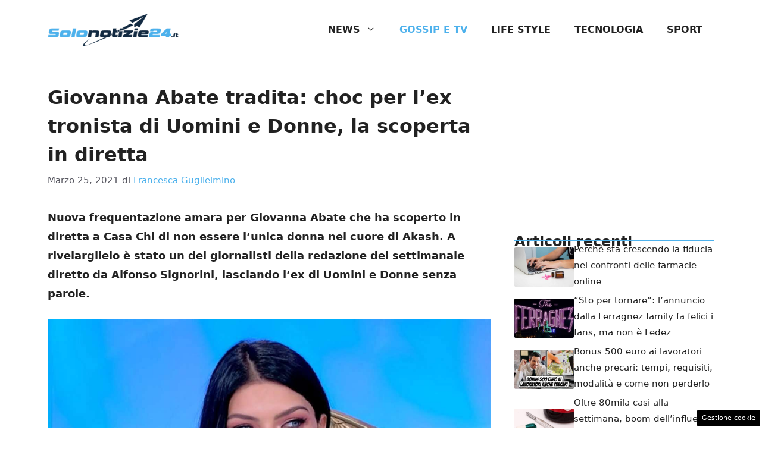

--- FILE ---
content_type: text/html; charset=UTF-8
request_url: https://www.solonotizie24.it/2021/03/25/lui-la-tradisce-gia-con-unaltra-giovanna-abate-choc-per-lex-tronista-di-uomini-e-donne/
body_size: 16857
content:
<!DOCTYPE html> 
<html lang="it-IT"> 
<head>
<meta charset="UTF-8">
<link rel="preload" href="https://www.solonotizie24.it/wp-content/cache/fvm/min/1757512086-css0a7897d1901d20038d471c25a074f25e452be4c8046574faf147e0ae88cb6.css" as="style" media="all" /> 
<link rel="preload" href="https://www.solonotizie24.it/wp-content/cache/fvm/min/1757512086-css350354edcd19420c000dd6cace87ef0285763c1e3c843068715a31734effa.css" as="style" media="all" />
<script data-cfasync="false">if(navigator.userAgent.match(/MSIE|Internet Explorer/i)||navigator.userAgent.match(/Trident\/7\..*?rv:11/i)){var href=document.location.href;if(!href.match(/[?&]iebrowser/)){if(href.indexOf("?")==-1){if(href.indexOf("#")==-1){document.location.href=href+"?iebrowser=1"}else{document.location.href=href.replace("#","?iebrowser=1#")}}else{if(href.indexOf("#")==-1){document.location.href=href+"&iebrowser=1"}else{document.location.href=href.replace("#","&iebrowser=1#")}}}}</script>
<script data-cfasync="false">class FVMLoader{constructor(e){this.triggerEvents=e,this.eventOptions={passive:!0},this.userEventListener=this.triggerListener.bind(this),this.delayedScripts={normal:[],async:[],defer:[]},this.allJQueries=[]}_addUserInteractionListener(e){this.triggerEvents.forEach(t=>window.addEventListener(t,e.userEventListener,e.eventOptions))}_removeUserInteractionListener(e){this.triggerEvents.forEach(t=>window.removeEventListener(t,e.userEventListener,e.eventOptions))}triggerListener(){this._removeUserInteractionListener(this),"loading"===document.readyState?document.addEventListener("DOMContentLoaded",this._loadEverythingNow.bind(this)):this._loadEverythingNow()}async _loadEverythingNow(){this._runAllDelayedCSS(),this._delayEventListeners(),this._delayJQueryReady(this),this._handleDocumentWrite(),this._registerAllDelayedScripts(),await this._loadScriptsFromList(this.delayedScripts.normal),await this._loadScriptsFromList(this.delayedScripts.defer),await this._loadScriptsFromList(this.delayedScripts.async),await this._triggerDOMContentLoaded(),await this._triggerWindowLoad(),window.dispatchEvent(new Event("wpr-allScriptsLoaded"))}_registerAllDelayedScripts(){document.querySelectorAll("script[type=fvmdelay]").forEach(e=>{e.hasAttribute("src")?e.hasAttribute("async")&&!1!==e.async?this.delayedScripts.async.push(e):e.hasAttribute("defer")&&!1!==e.defer||"module"===e.getAttribute("data-type")?this.delayedScripts.defer.push(e):this.delayedScripts.normal.push(e):this.delayedScripts.normal.push(e)})}_runAllDelayedCSS(){document.querySelectorAll("link[rel=fvmdelay]").forEach(e=>{e.setAttribute("rel","stylesheet")})}async _transformScript(e){return await this._requestAnimFrame(),new Promise(t=>{const n=document.createElement("script");let r;[...e.attributes].forEach(e=>{let t=e.nodeName;"type"!==t&&("data-type"===t&&(t="type",r=e.nodeValue),n.setAttribute(t,e.nodeValue))}),e.hasAttribute("src")?(n.addEventListener("load",t),n.addEventListener("error",t)):(n.text=e.text,t()),e.parentNode.replaceChild(n,e)})}async _loadScriptsFromList(e){const t=e.shift();return t?(await this._transformScript(t),this._loadScriptsFromList(e)):Promise.resolve()}_delayEventListeners(){let e={};function t(t,n){!function(t){function n(n){return e[t].eventsToRewrite.indexOf(n)>=0?"wpr-"+n:n}e[t]||(e[t]={originalFunctions:{add:t.addEventListener,remove:t.removeEventListener},eventsToRewrite:[]},t.addEventListener=function(){arguments[0]=n(arguments[0]),e[t].originalFunctions.add.apply(t,arguments)},t.removeEventListener=function(){arguments[0]=n(arguments[0]),e[t].originalFunctions.remove.apply(t,arguments)})}(t),e[t].eventsToRewrite.push(n)}function n(e,t){let n=e[t];Object.defineProperty(e,t,{get:()=>n||function(){},set(r){e["wpr"+t]=n=r}})}t(document,"DOMContentLoaded"),t(window,"DOMContentLoaded"),t(window,"load"),t(window,"pageshow"),t(document,"readystatechange"),n(document,"onreadystatechange"),n(window,"onload"),n(window,"onpageshow")}_delayJQueryReady(e){let t=window.jQuery;Object.defineProperty(window,"jQuery",{get:()=>t,set(n){if(n&&n.fn&&!e.allJQueries.includes(n)){n.fn.ready=n.fn.init.prototype.ready=function(t){e.domReadyFired?t.bind(document)(n):document.addEventListener("DOMContentLoaded2",()=>t.bind(document)(n))};const t=n.fn.on;n.fn.on=n.fn.init.prototype.on=function(){if(this[0]===window){function e(e){return e.split(" ").map(e=>"load"===e||0===e.indexOf("load.")?"wpr-jquery-load":e).join(" ")}"string"==typeof arguments[0]||arguments[0]instanceof String?arguments[0]=e(arguments[0]):"object"==typeof arguments[0]&&Object.keys(arguments[0]).forEach(t=>{delete Object.assign(arguments[0],{[e(t)]:arguments[0][t]})[t]})}return t.apply(this,arguments),this},e.allJQueries.push(n)}t=n}})}async _triggerDOMContentLoaded(){this.domReadyFired=!0,await this._requestAnimFrame(),document.dispatchEvent(new Event("DOMContentLoaded2")),await this._requestAnimFrame(),window.dispatchEvent(new Event("DOMContentLoaded2")),await this._requestAnimFrame(),document.dispatchEvent(new Event("wpr-readystatechange")),await this._requestAnimFrame(),document.wpronreadystatechange&&document.wpronreadystatechange()}async _triggerWindowLoad(){await this._requestAnimFrame(),window.dispatchEvent(new Event("wpr-load")),await this._requestAnimFrame(),window.wpronload&&window.wpronload(),await this._requestAnimFrame(),this.allJQueries.forEach(e=>e(window).trigger("wpr-jquery-load")),window.dispatchEvent(new Event("wpr-pageshow")),await this._requestAnimFrame(),window.wpronpageshow&&window.wpronpageshow()}_handleDocumentWrite(){const e=new Map;document.write=document.writeln=function(t){const n=document.currentScript,r=document.createRange(),i=n.parentElement;let a=e.get(n);void 0===a&&(a=n.nextSibling,e.set(n,a));const s=document.createDocumentFragment();r.setStart(s,0),s.appendChild(r.createContextualFragment(t)),i.insertBefore(s,a)}}async _requestAnimFrame(){return new Promise(e=>requestAnimationFrame(e))}static run(){const e=new FVMLoader(["keydown","mousemove","touchmove","touchstart","touchend","wheel"]);e._addUserInteractionListener(e)}}FVMLoader.run();</script>
<meta name='robots' content='index, follow, max-image-preview:large, max-snippet:-1, max-video-preview:-1' />
<meta name="viewport" content="width=device-width, initial-scale=1"><title>Giovanna Abate tradita: choc per l&#039;ex tronista di Uomini e Donne, la scoperta in diretta - Solonotizie24</title>
<meta name="description" content="Nuova frequentazione amara per Giovanna Abate che ha scoperto in diretta a Casa Chi di non essere l’unica donna nel cuore di Akash" />
<link rel="canonical" href="https://www.solonotizie24.it/2021/03/25/lui-la-tradisce-gia-con-unaltra-giovanna-abate-choc-per-lex-tronista-di-uomini-e-donne/" />
<meta property="og:locale" content="it_IT" />
<meta property="og:type" content="article" />
<meta property="og:title" content="Giovanna Abate tradita: choc per l&#039;ex tronista di Uomini e Donne, la scoperta in diretta - Solonotizie24" />
<meta property="og:description" content="Nuova frequentazione amara per Giovanna Abate che ha scoperto in diretta a Casa Chi di non essere l’unica donna nel cuore di Akash" />
<meta property="og:url" content="https://www.solonotizie24.it/2021/03/25/lui-la-tradisce-gia-con-unaltra-giovanna-abate-choc-per-lex-tronista-di-uomini-e-donne/" />
<meta property="og:site_name" content="Solonotizie24" />
<meta property="article:published_time" content="2021-03-25T10:25:54+00:00" />
<meta property="og:image" content="https://www.solonotizie24.it/wp-content/uploads/2021/03/Giovanna-Abate.jpg" />
<meta property="og:image:width" content="1280" />
<meta property="og:image:height" content="720" />
<meta property="og:image:type" content="image/jpeg" />
<meta name="author" content="Francesca Guglielmino" />
<meta name="twitter:card" content="summary_large_image" />
<meta name="twitter:label1" content="Scritto da" />
<meta name="twitter:data1" content="Francesca Guglielmino" />
<meta name="twitter:label2" content="Tempo di lettura stimato" />
<meta name="twitter:data2" content="3 minuti" />
<script type="application/ld+json" class="yoast-schema-graph">{"@context":"https://schema.org","@graph":[{"@type":"Article","@id":"https://www.solonotizie24.it/2021/03/25/lui-la-tradisce-gia-con-unaltra-giovanna-abate-choc-per-lex-tronista-di-uomini-e-donne/#article","isPartOf":{"@id":"https://www.solonotizie24.it/2021/03/25/lui-la-tradisce-gia-con-unaltra-giovanna-abate-choc-per-lex-tronista-di-uomini-e-donne/"},"author":{"name":"Francesca Guglielmino","@id":"https://www.solonotizie24.it/#/schema/person/65fc6e4ea89c159f7a20f0c85115eb31"},"headline":"Giovanna Abate tradita: choc per l&#8217;ex tronista di Uomini e Donne, la scoperta in diretta","datePublished":"2021-03-25T10:25:54+00:00","mainEntityOfPage":{"@id":"https://www.solonotizie24.it/2021/03/25/lui-la-tradisce-gia-con-unaltra-giovanna-abate-choc-per-lex-tronista-di-uomini-e-donne/"},"wordCount":558,"commentCount":0,"publisher":{"@id":"https://www.solonotizie24.it/#organization"},"image":{"@id":"https://www.solonotizie24.it/2021/03/25/lui-la-tradisce-gia-con-unaltra-giovanna-abate-choc-per-lex-tronista-di-uomini-e-donne/#primaryimage"},"thumbnailUrl":"https://www.solonotizie24.it/wp-content/uploads/2021/03/Giovanna-Abate.jpg","articleSection":["Gossip e Tv"],"inLanguage":"it-IT","potentialAction":[{"@type":"CommentAction","name":"Comment","target":["https://www.solonotizie24.it/2021/03/25/lui-la-tradisce-gia-con-unaltra-giovanna-abate-choc-per-lex-tronista-di-uomini-e-donne/#respond"]}]},{"@type":"WebPage","@id":"https://www.solonotizie24.it/2021/03/25/lui-la-tradisce-gia-con-unaltra-giovanna-abate-choc-per-lex-tronista-di-uomini-e-donne/","url":"https://www.solonotizie24.it/2021/03/25/lui-la-tradisce-gia-con-unaltra-giovanna-abate-choc-per-lex-tronista-di-uomini-e-donne/","name":"Giovanna Abate tradita: choc per l'ex tronista di Uomini e Donne, la scoperta in diretta - Solonotizie24","isPartOf":{"@id":"https://www.solonotizie24.it/#website"},"primaryImageOfPage":{"@id":"https://www.solonotizie24.it/2021/03/25/lui-la-tradisce-gia-con-unaltra-giovanna-abate-choc-per-lex-tronista-di-uomini-e-donne/#primaryimage"},"image":{"@id":"https://www.solonotizie24.it/2021/03/25/lui-la-tradisce-gia-con-unaltra-giovanna-abate-choc-per-lex-tronista-di-uomini-e-donne/#primaryimage"},"thumbnailUrl":"https://www.solonotizie24.it/wp-content/uploads/2021/03/Giovanna-Abate.jpg","datePublished":"2021-03-25T10:25:54+00:00","description":"Nuova frequentazione amara per Giovanna Abate che ha scoperto in diretta a Casa Chi di non essere l’unica donna nel cuore di Akash","breadcrumb":{"@id":"https://www.solonotizie24.it/2021/03/25/lui-la-tradisce-gia-con-unaltra-giovanna-abate-choc-per-lex-tronista-di-uomini-e-donne/#breadcrumb"},"inLanguage":"it-IT","potentialAction":[{"@type":"ReadAction","target":["https://www.solonotizie24.it/2021/03/25/lui-la-tradisce-gia-con-unaltra-giovanna-abate-choc-per-lex-tronista-di-uomini-e-donne/"]}]},{"@type":"ImageObject","inLanguage":"it-IT","@id":"https://www.solonotizie24.it/2021/03/25/lui-la-tradisce-gia-con-unaltra-giovanna-abate-choc-per-lex-tronista-di-uomini-e-donne/#primaryimage","url":"https://www.solonotizie24.it/wp-content/uploads/2021/03/Giovanna-Abate.jpg","contentUrl":"https://www.solonotizie24.it/wp-content/uploads/2021/03/Giovanna-Abate.jpg","width":1280,"height":720},{"@type":"BreadcrumbList","@id":"https://www.solonotizie24.it/2021/03/25/lui-la-tradisce-gia-con-unaltra-giovanna-abate-choc-per-lex-tronista-di-uomini-e-donne/#breadcrumb","itemListElement":[{"@type":"ListItem","position":1,"name":"Home","item":"https://www.solonotizie24.it/"},{"@type":"ListItem","position":2,"name":"Giovanna Abate tradita: choc per l&#8217;ex tronista di Uomini e Donne, la scoperta in diretta"}]},{"@type":"WebSite","@id":"https://www.solonotizie24.it/#website","url":"https://www.solonotizie24.it/","name":"Solonotizie24","description":"","publisher":{"@id":"https://www.solonotizie24.it/#organization"},"potentialAction":[{"@type":"SearchAction","target":{"@type":"EntryPoint","urlTemplate":"https://www.solonotizie24.it/?s={search_term_string}"},"query-input":{"@type":"PropertyValueSpecification","valueRequired":true,"valueName":"search_term_string"}}],"inLanguage":"it-IT"},{"@type":"Organization","@id":"https://www.solonotizie24.it/#organization","name":"Solonotizie24","url":"https://www.solonotizie24.it/","logo":{"@type":"ImageObject","inLanguage":"it-IT","@id":"https://www.solonotizie24.it/#/schema/logo/image/","url":"https://www.solonotizie24.it/wp-content/uploads/2025/01/favico-sn24.png","contentUrl":"https://www.solonotizie24.it/wp-content/uploads/2025/01/favico-sn24.png","width":512,"height":512,"caption":"Solonotizie24"},"image":{"@id":"https://www.solonotizie24.it/#/schema/logo/image/"}},{"@type":"Person","@id":"https://www.solonotizie24.it/#/schema/person/65fc6e4ea89c159f7a20f0c85115eb31","name":"Francesca Guglielmino","image":{"@type":"ImageObject","inLanguage":"it-IT","@id":"https://www.solonotizie24.it/#/schema/person/image/","url":"https://secure.gravatar.com/avatar/33a9fb184e61458c03502f25a25c41fb4a67a826d476085532fe929fa0faac68?s=96&d=mm&r=g","contentUrl":"https://secure.gravatar.com/avatar/33a9fb184e61458c03502f25a25c41fb4a67a826d476085532fe929fa0faac68?s=96&d=mm&r=g","caption":"Francesca Guglielmino"},"url":"https://www.solonotizie24.it/author/francesca-guglielmino/"}]}</script>
<link rel="alternate" type="application/rss+xml" title="Solonotizie24 &raquo; Feed" href="https://www.solonotizie24.it/feed/" />
<link rel="alternate" type="application/rss+xml" title="Solonotizie24 &raquo; Feed dei commenti" href="https://www.solonotizie24.it/comments/feed/" /> 
<link rel="amphtml" href="https://www.solonotizie24.it/2021/03/25/lui-la-tradisce-gia-con-unaltra-giovanna-abate-choc-per-lex-tronista-di-uomini-e-donne/amp/" /> 
<style id='wp-img-auto-sizes-contain-inline-css' media="all">img:is([sizes=auto i],[sizes^="auto," i]){contain-intrinsic-size:3000px 1500px}</style> 
<style id='wp-block-library-inline-css' media="all">:root{--wp-block-synced-color:#7a00df;--wp-block-synced-color--rgb:122,0,223;--wp-bound-block-color:var(--wp-block-synced-color);--wp-editor-canvas-background:#ddd;--wp-admin-theme-color:#007cba;--wp-admin-theme-color--rgb:0,124,186;--wp-admin-theme-color-darker-10:#006ba1;--wp-admin-theme-color-darker-10--rgb:0,107,160.5;--wp-admin-theme-color-darker-20:#005a87;--wp-admin-theme-color-darker-20--rgb:0,90,135;--wp-admin-border-width-focus:2px}@media (min-resolution:192dpi){:root{--wp-admin-border-width-focus:1.5px}}.wp-element-button{cursor:pointer}:root .has-very-light-gray-background-color{background-color:#eee}:root .has-very-dark-gray-background-color{background-color:#313131}:root .has-very-light-gray-color{color:#eee}:root .has-very-dark-gray-color{color:#313131}:root .has-vivid-green-cyan-to-vivid-cyan-blue-gradient-background{background:linear-gradient(135deg,#00d084,#0693e3)}:root .has-purple-crush-gradient-background{background:linear-gradient(135deg,#34e2e4,#4721fb 50%,#ab1dfe)}:root .has-hazy-dawn-gradient-background{background:linear-gradient(135deg,#faaca8,#dad0ec)}:root .has-subdued-olive-gradient-background{background:linear-gradient(135deg,#fafae1,#67a671)}:root .has-atomic-cream-gradient-background{background:linear-gradient(135deg,#fdd79a,#004a59)}:root .has-nightshade-gradient-background{background:linear-gradient(135deg,#330968,#31cdcf)}:root .has-midnight-gradient-background{background:linear-gradient(135deg,#020381,#2874fc)}:root{--wp--preset--font-size--normal:16px;--wp--preset--font-size--huge:42px}.has-regular-font-size{font-size:1em}.has-larger-font-size{font-size:2.625em}.has-normal-font-size{font-size:var(--wp--preset--font-size--normal)}.has-huge-font-size{font-size:var(--wp--preset--font-size--huge)}.has-text-align-center{text-align:center}.has-text-align-left{text-align:left}.has-text-align-right{text-align:right}.has-fit-text{white-space:nowrap!important}#end-resizable-editor-section{display:none}.aligncenter{clear:both}.items-justified-left{justify-content:flex-start}.items-justified-center{justify-content:center}.items-justified-right{justify-content:flex-end}.items-justified-space-between{justify-content:space-between}.screen-reader-text{border:0;clip-path:inset(50%);height:1px;margin:-1px;overflow:hidden;padding:0;position:absolute;width:1px;word-wrap:normal!important}.screen-reader-text:focus{background-color:#ddd;clip-path:none;color:#444;display:block;font-size:1em;height:auto;left:5px;line-height:normal;padding:15px 23px 14px;text-decoration:none;top:5px;width:auto;z-index:100000}html :where(.has-border-color){border-style:solid}html :where([style*=border-top-color]){border-top-style:solid}html :where([style*=border-right-color]){border-right-style:solid}html :where([style*=border-bottom-color]){border-bottom-style:solid}html :where([style*=border-left-color]){border-left-style:solid}html :where([style*=border-width]){border-style:solid}html :where([style*=border-top-width]){border-top-style:solid}html :where([style*=border-right-width]){border-right-style:solid}html :where([style*=border-bottom-width]){border-bottom-style:solid}html :where([style*=border-left-width]){border-left-style:solid}html :where(img[class*=wp-image-]){height:auto;max-width:100%}:where(figure){margin:0 0 1em}html :where(.is-position-sticky){--wp-admin--admin-bar--position-offset:var(--wp-admin--admin-bar--height,0px)}@media screen and (max-width:600px){html :where(.is-position-sticky){--wp-admin--admin-bar--position-offset:0px}}</style>
<style id='global-styles-inline-css' media="all">:root{--wp--preset--aspect-ratio--square:1;--wp--preset--aspect-ratio--4-3:4/3;--wp--preset--aspect-ratio--3-4:3/4;--wp--preset--aspect-ratio--3-2:3/2;--wp--preset--aspect-ratio--2-3:2/3;--wp--preset--aspect-ratio--16-9:16/9;--wp--preset--aspect-ratio--9-16:9/16;--wp--preset--color--black:#000000;--wp--preset--color--cyan-bluish-gray:#abb8c3;--wp--preset--color--white:#ffffff;--wp--preset--color--pale-pink:#f78da7;--wp--preset--color--vivid-red:#cf2e2e;--wp--preset--color--luminous-vivid-orange:#ff6900;--wp--preset--color--luminous-vivid-amber:#fcb900;--wp--preset--color--light-green-cyan:#7bdcb5;--wp--preset--color--vivid-green-cyan:#00d084;--wp--preset--color--pale-cyan-blue:#8ed1fc;--wp--preset--color--vivid-cyan-blue:#0693e3;--wp--preset--color--vivid-purple:#9b51e0;--wp--preset--color--contrast:var(--contrast);--wp--preset--color--contrast-2:var(--contrast-2);--wp--preset--color--contrast-3:var(--contrast-3);--wp--preset--color--base:var(--base);--wp--preset--color--base-2:var(--base-2);--wp--preset--color--base-3:var(--base-3);--wp--preset--color--accent:var(--accent);--wp--preset--color--accent-2:var(--accent-2);--wp--preset--color--global-color-8:var(--global-color-8);--wp--preset--gradient--vivid-cyan-blue-to-vivid-purple:linear-gradient(135deg,rgb(6,147,227) 0%,rgb(155,81,224) 100%);--wp--preset--gradient--light-green-cyan-to-vivid-green-cyan:linear-gradient(135deg,rgb(122,220,180) 0%,rgb(0,208,130) 100%);--wp--preset--gradient--luminous-vivid-amber-to-luminous-vivid-orange:linear-gradient(135deg,rgb(252,185,0) 0%,rgb(255,105,0) 100%);--wp--preset--gradient--luminous-vivid-orange-to-vivid-red:linear-gradient(135deg,rgb(255,105,0) 0%,rgb(207,46,46) 100%);--wp--preset--gradient--very-light-gray-to-cyan-bluish-gray:linear-gradient(135deg,rgb(238,238,238) 0%,rgb(169,184,195) 100%);--wp--preset--gradient--cool-to-warm-spectrum:linear-gradient(135deg,rgb(74,234,220) 0%,rgb(151,120,209) 20%,rgb(207,42,186) 40%,rgb(238,44,130) 60%,rgb(251,105,98) 80%,rgb(254,248,76) 100%);--wp--preset--gradient--blush-light-purple:linear-gradient(135deg,rgb(255,206,236) 0%,rgb(152,150,240) 100%);--wp--preset--gradient--blush-bordeaux:linear-gradient(135deg,rgb(254,205,165) 0%,rgb(254,45,45) 50%,rgb(107,0,62) 100%);--wp--preset--gradient--luminous-dusk:linear-gradient(135deg,rgb(255,203,112) 0%,rgb(199,81,192) 50%,rgb(65,88,208) 100%);--wp--preset--gradient--pale-ocean:linear-gradient(135deg,rgb(255,245,203) 0%,rgb(182,227,212) 50%,rgb(51,167,181) 100%);--wp--preset--gradient--electric-grass:linear-gradient(135deg,rgb(202,248,128) 0%,rgb(113,206,126) 100%);--wp--preset--gradient--midnight:linear-gradient(135deg,rgb(2,3,129) 0%,rgb(40,116,252) 100%);--wp--preset--font-size--small:13px;--wp--preset--font-size--medium:20px;--wp--preset--font-size--large:36px;--wp--preset--font-size--x-large:42px;--wp--preset--spacing--20:0.44rem;--wp--preset--spacing--30:0.67rem;--wp--preset--spacing--40:1rem;--wp--preset--spacing--50:1.5rem;--wp--preset--spacing--60:2.25rem;--wp--preset--spacing--70:3.38rem;--wp--preset--spacing--80:5.06rem;--wp--preset--shadow--natural:6px 6px 9px rgba(0, 0, 0, 0.2);--wp--preset--shadow--deep:12px 12px 50px rgba(0, 0, 0, 0.4);--wp--preset--shadow--sharp:6px 6px 0px rgba(0, 0, 0, 0.2);--wp--preset--shadow--outlined:6px 6px 0px -3px rgb(255, 255, 255), 6px 6px rgb(0, 0, 0);--wp--preset--shadow--crisp:6px 6px 0px rgb(0, 0, 0)}:where(.is-layout-flex){gap:.5em}:where(.is-layout-grid){gap:.5em}body .is-layout-flex{display:flex}.is-layout-flex{flex-wrap:wrap;align-items:center}.is-layout-flex>:is(*,div){margin:0}body .is-layout-grid{display:grid}.is-layout-grid>:is(*,div){margin:0}:where(.wp-block-columns.is-layout-flex){gap:2em}:where(.wp-block-columns.is-layout-grid){gap:2em}:where(.wp-block-post-template.is-layout-flex){gap:1.25em}:where(.wp-block-post-template.is-layout-grid){gap:1.25em}.has-black-color{color:var(--wp--preset--color--black)!important}.has-cyan-bluish-gray-color{color:var(--wp--preset--color--cyan-bluish-gray)!important}.has-white-color{color:var(--wp--preset--color--white)!important}.has-pale-pink-color{color:var(--wp--preset--color--pale-pink)!important}.has-vivid-red-color{color:var(--wp--preset--color--vivid-red)!important}.has-luminous-vivid-orange-color{color:var(--wp--preset--color--luminous-vivid-orange)!important}.has-luminous-vivid-amber-color{color:var(--wp--preset--color--luminous-vivid-amber)!important}.has-light-green-cyan-color{color:var(--wp--preset--color--light-green-cyan)!important}.has-vivid-green-cyan-color{color:var(--wp--preset--color--vivid-green-cyan)!important}.has-pale-cyan-blue-color{color:var(--wp--preset--color--pale-cyan-blue)!important}.has-vivid-cyan-blue-color{color:var(--wp--preset--color--vivid-cyan-blue)!important}.has-vivid-purple-color{color:var(--wp--preset--color--vivid-purple)!important}.has-black-background-color{background-color:var(--wp--preset--color--black)!important}.has-cyan-bluish-gray-background-color{background-color:var(--wp--preset--color--cyan-bluish-gray)!important}.has-white-background-color{background-color:var(--wp--preset--color--white)!important}.has-pale-pink-background-color{background-color:var(--wp--preset--color--pale-pink)!important}.has-vivid-red-background-color{background-color:var(--wp--preset--color--vivid-red)!important}.has-luminous-vivid-orange-background-color{background-color:var(--wp--preset--color--luminous-vivid-orange)!important}.has-luminous-vivid-amber-background-color{background-color:var(--wp--preset--color--luminous-vivid-amber)!important}.has-light-green-cyan-background-color{background-color:var(--wp--preset--color--light-green-cyan)!important}.has-vivid-green-cyan-background-color{background-color:var(--wp--preset--color--vivid-green-cyan)!important}.has-pale-cyan-blue-background-color{background-color:var(--wp--preset--color--pale-cyan-blue)!important}.has-vivid-cyan-blue-background-color{background-color:var(--wp--preset--color--vivid-cyan-blue)!important}.has-vivid-purple-background-color{background-color:var(--wp--preset--color--vivid-purple)!important}.has-black-border-color{border-color:var(--wp--preset--color--black)!important}.has-cyan-bluish-gray-border-color{border-color:var(--wp--preset--color--cyan-bluish-gray)!important}.has-white-border-color{border-color:var(--wp--preset--color--white)!important}.has-pale-pink-border-color{border-color:var(--wp--preset--color--pale-pink)!important}.has-vivid-red-border-color{border-color:var(--wp--preset--color--vivid-red)!important}.has-luminous-vivid-orange-border-color{border-color:var(--wp--preset--color--luminous-vivid-orange)!important}.has-luminous-vivid-amber-border-color{border-color:var(--wp--preset--color--luminous-vivid-amber)!important}.has-light-green-cyan-border-color{border-color:var(--wp--preset--color--light-green-cyan)!important}.has-vivid-green-cyan-border-color{border-color:var(--wp--preset--color--vivid-green-cyan)!important}.has-pale-cyan-blue-border-color{border-color:var(--wp--preset--color--pale-cyan-blue)!important}.has-vivid-cyan-blue-border-color{border-color:var(--wp--preset--color--vivid-cyan-blue)!important}.has-vivid-purple-border-color{border-color:var(--wp--preset--color--vivid-purple)!important}.has-vivid-cyan-blue-to-vivid-purple-gradient-background{background:var(--wp--preset--gradient--vivid-cyan-blue-to-vivid-purple)!important}.has-light-green-cyan-to-vivid-green-cyan-gradient-background{background:var(--wp--preset--gradient--light-green-cyan-to-vivid-green-cyan)!important}.has-luminous-vivid-amber-to-luminous-vivid-orange-gradient-background{background:var(--wp--preset--gradient--luminous-vivid-amber-to-luminous-vivid-orange)!important}.has-luminous-vivid-orange-to-vivid-red-gradient-background{background:var(--wp--preset--gradient--luminous-vivid-orange-to-vivid-red)!important}.has-very-light-gray-to-cyan-bluish-gray-gradient-background{background:var(--wp--preset--gradient--very-light-gray-to-cyan-bluish-gray)!important}.has-cool-to-warm-spectrum-gradient-background{background:var(--wp--preset--gradient--cool-to-warm-spectrum)!important}.has-blush-light-purple-gradient-background{background:var(--wp--preset--gradient--blush-light-purple)!important}.has-blush-bordeaux-gradient-background{background:var(--wp--preset--gradient--blush-bordeaux)!important}.has-luminous-dusk-gradient-background{background:var(--wp--preset--gradient--luminous-dusk)!important}.has-pale-ocean-gradient-background{background:var(--wp--preset--gradient--pale-ocean)!important}.has-electric-grass-gradient-background{background:var(--wp--preset--gradient--electric-grass)!important}.has-midnight-gradient-background{background:var(--wp--preset--gradient--midnight)!important}.has-small-font-size{font-size:var(--wp--preset--font-size--small)!important}.has-medium-font-size{font-size:var(--wp--preset--font-size--medium)!important}.has-large-font-size{font-size:var(--wp--preset--font-size--large)!important}.has-x-large-font-size{font-size:var(--wp--preset--font-size--x-large)!important}</style> 
<style id='classic-theme-styles-inline-css' media="all">/*! This file is auto-generated */ .wp-block-button__link{color:#fff;background-color:#32373c;border-radius:9999px;box-shadow:none;text-decoration:none;padding:calc(.667em + 2px) calc(1.333em + 2px);font-size:1.125em}.wp-block-file__button{background:#32373c;color:#fff;text-decoration:none}</style> 
<link rel='stylesheet' id='adser-css' href='https://www.solonotizie24.it/wp-content/cache/fvm/min/1757512086-css0a7897d1901d20038d471c25a074f25e452be4c8046574faf147e0ae88cb6.css' media='all' /> 
<link rel='stylesheet' id='generate-style-css' href='https://www.solonotizie24.it/wp-content/cache/fvm/min/1757512086-css350354edcd19420c000dd6cace87ef0285763c1e3c843068715a31734effa.css' media='all' /> 
<style id='generate-style-inline-css' media="all">body{background-color:#fff;color:var(--contrast)}a{color:var(--accent)}a:hover,a:focus{text-decoration:underline}.entry-title a,.site-branding a,a.button,.wp-block-button__link,.main-navigation a{text-decoration:none}a:hover,a:focus,a:active{color:var(--contrast)}.wp-block-group__inner-container{max-width:1200px;margin-left:auto;margin-right:auto}.site-header .header-image{width:220px}:root{--contrast:#222222;--contrast-2:#575760;--contrast-3:#b2b2be;--base:#f0f0f0;--base-2:#f7f8f9;--base-3:#ffffff;--accent:#4db1ec;--accent-2:#C7B02F;--global-color-8:#ACC19F}:root .has-contrast-color{color:var(--contrast)}:root .has-contrast-background-color{background-color:var(--contrast)}:root .has-contrast-2-color{color:var(--contrast-2)}:root .has-contrast-2-background-color{background-color:var(--contrast-2)}:root .has-contrast-3-color{color:var(--contrast-3)}:root .has-contrast-3-background-color{background-color:var(--contrast-3)}:root .has-base-color{color:var(--base)}:root .has-base-background-color{background-color:var(--base)}:root .has-base-2-color{color:var(--base-2)}:root .has-base-2-background-color{background-color:var(--base-2)}:root .has-base-3-color{color:var(--base-3)}:root .has-base-3-background-color{background-color:var(--base-3)}:root .has-accent-color{color:var(--accent)}:root .has-accent-background-color{background-color:var(--accent)}:root .has-accent-2-color{color:var(--accent-2)}:root .has-accent-2-background-color{background-color:var(--accent-2)}:root .has-global-color-8-color{color:var(--global-color-8)}:root .has-global-color-8-background-color{background-color:var(--global-color-8)}.main-navigation a,.main-navigation .menu-toggle,.main-navigation .menu-bar-items{font-weight:700;text-transform:uppercase;font-size:16px}body,button,input,select,textarea{font-size:18px}body{line-height:1.8}h1{font-weight:700;font-size:32px;line-height:1.5em}h2{font-weight:700;font-size:29px;line-height:1.4em}h3{font-weight:600;font-size:26px;line-height:1.4em}.top-bar{background-color:#636363;color:#fff}.top-bar a{color:#fff}.top-bar a:hover{color:#303030}.site-header{background-color:var(--base-3)}.main-title a,.main-title a:hover{color:var(--contrast)}.site-description{color:var(--contrast-2)}.mobile-menu-control-wrapper .menu-toggle,.mobile-menu-control-wrapper .menu-toggle:hover,.mobile-menu-control-wrapper .menu-toggle:focus,.has-inline-mobile-toggle #site-navigation.toggled{background-color:rgba(0,0,0,.02)}.main-navigation,.main-navigation ul ul{background-color:var(--base-3)}.main-navigation .main-nav ul li a,.main-navigation .menu-toggle,.main-navigation .menu-bar-items{color:var(--contrast)}.main-navigation .main-nav ul li:not([class*="current-menu-"]):hover>a,.main-navigation .main-nav ul li:not([class*="current-menu-"]):focus>a,.main-navigation .main-nav ul li.sfHover:not([class*="current-menu-"])>a,.main-navigation .menu-bar-item:hover>a,.main-navigation .menu-bar-item.sfHover>a{color:var(--contrast);background-color:var(--base-2)}button.menu-toggle:hover,button.menu-toggle:focus{color:var(--contrast)}.main-navigation .main-nav ul li[class*="current-menu-"]>a{color:var(--accent);background-color:var(--base-3)}.navigation-search input[type="search"],.navigation-search input[type="search"]:active,.navigation-search input[type="search"]:focus,.main-navigation .main-nav ul li.search-item.active>a,.main-navigation .menu-bar-items .search-item.active>a{color:var(--contrast);background-color:var(--base-2)}.main-navigation ul ul{background-color:var(--base)}.separate-containers .inside-article,.separate-containers .comments-area,.separate-containers .page-header,.one-container .container,.separate-containers .paging-navigation,.inside-page-header{background-color:var(--base-3)}.entry-title a{color:var(--contrast)}.entry-title a:hover{color:var(--contrast-2)}.entry-meta{color:var(--contrast-2)}.sidebar .widget{background-color:var(--base-3)}.footer-widgets{background-color:var(--base-3)}.site-info{color:#fff;background-color:var(--contrast)}.site-info a{color:#fff}.site-info a:hover{color:#fff}.footer-bar .widget_nav_menu .current-menu-item a{color:#fff}input[type="text"],input[type="email"],input[type="url"],input[type="password"],input[type="search"],input[type="tel"],input[type="number"],textarea,select{color:var(--contrast);background-color:var(--base-2);border-color:var(--base)}input[type="text"]:focus,input[type="email"]:focus,input[type="url"]:focus,input[type="password"]:focus,input[type="search"]:focus,input[type="tel"]:focus,input[type="number"]:focus,textarea:focus,select:focus{color:var(--contrast);background-color:var(--base-2);border-color:var(--contrast-3)}button,html input[type="button"],input[type="reset"],input[type="submit"],a.button,a.wp-block-button__link:not(.has-background){color:#fff;background-color:#55555e}button:hover,html input[type="button"]:hover,input[type="reset"]:hover,input[type="submit"]:hover,a.button:hover,button:focus,html input[type="button"]:focus,input[type="reset"]:focus,input[type="submit"]:focus,a.button:focus,a.wp-block-button__link:not(.has-background):active,a.wp-block-button__link:not(.has-background):focus,a.wp-block-button__link:not(.has-background):hover{color:#fff;background-color:#3f4047}a.generate-back-to-top{background-color:rgba(0,0,0,.4);color:#fff}a.generate-back-to-top:hover,a.generate-back-to-top:focus{background-color:rgba(0,0,0,.6);color:#fff}:root{--gp-search-modal-bg-color:var(--base-3);--gp-search-modal-text-color:var(--contrast);--gp-search-modal-overlay-bg-color:rgba(0,0,0,0.2)}@media (max-width:768px){.main-navigation .menu-bar-item:hover>a,.main-navigation .menu-bar-item.sfHover>a{background:none;color:var(--contrast)}}.nav-below-header .main-navigation .inside-navigation.grid-container,.nav-above-header .main-navigation .inside-navigation.grid-container{padding:0 20px 0 20px}.site-main .wp-block-group__inner-container{padding:40px}.separate-containers .paging-navigation{padding-top:20px;padding-bottom:20px}.entry-content .alignwide,body:not(.no-sidebar) .entry-content .alignfull{margin-left:-40px;width:calc(100% + 80px);max-width:calc(100% + 80px)}.rtl .menu-item-has-children .dropdown-menu-toggle{padding-left:20px}.rtl .main-navigation .main-nav ul li.menu-item-has-children>a{padding-right:20px}@media (max-width:768px){.separate-containers .inside-article,.separate-containers .comments-area,.separate-containers .page-header,.separate-containers .paging-navigation,.one-container .site-content,.inside-page-header{padding:30px}.site-main .wp-block-group__inner-container{padding:30px}.inside-top-bar{padding-right:30px;padding-left:30px}.inside-header{padding-right:30px;padding-left:30px}.widget-area .widget{padding-top:30px;padding-right:30px;padding-bottom:30px;padding-left:30px}.footer-widgets-container{padding-top:30px;padding-right:30px;padding-bottom:30px;padding-left:30px}.inside-site-info{padding-right:30px;padding-left:30px}.entry-content .alignwide,body:not(.no-sidebar) .entry-content .alignfull{margin-left:-30px;width:calc(100% + 60px);max-width:calc(100% + 60px)}.one-container .site-main .paging-navigation{margin-bottom:20px}}.is-right-sidebar{width:30%}.is-left-sidebar{width:30%}.site-content .content-area{width:70%}@media (max-width:768px){.main-navigation .menu-toggle,.sidebar-nav-mobile:not(#sticky-placeholder){display:block}.main-navigation ul,.gen-sidebar-nav,.main-navigation:not(.slideout-navigation):not(.toggled) .main-nav>ul,.has-inline-mobile-toggle #site-navigation .inside-navigation>*:not(.navigation-search):not(.main-nav){display:none}.nav-align-right .inside-navigation,.nav-align-center .inside-navigation{justify-content:space-between}.has-inline-mobile-toggle .mobile-menu-control-wrapper{display:flex;flex-wrap:wrap}.has-inline-mobile-toggle .inside-header{flex-direction:row;text-align:left;flex-wrap:wrap}.has-inline-mobile-toggle .header-widget,.has-inline-mobile-toggle #site-navigation{flex-basis:100%}.nav-float-left .has-inline-mobile-toggle #site-navigation{order:10}}.dynamic-author-image-rounded{border-radius:100%}.dynamic-featured-image,.dynamic-author-image{vertical-align:middle}.one-container.blog .dynamic-content-template:not(:last-child),.one-container.archive .dynamic-content-template:not(:last-child){padding-bottom:0}.dynamic-entry-excerpt>p:last-child{margin-bottom:0}</style> 
<style id='generateblocks-inline-css' media="all">.gb-container.gb-tabs__item:not(.gb-tabs__item-open){display:none}.gb-container-d0a86651{display:flex;flex-wrap:wrap;align-items:center;column-gap:20px;row-gap:20px;color:var(--contrast)}.gb-container-d0a86651 a{color:var(--contrast)}.gb-container-d0a86651 a:hover{color:var(--contrast)}.gb-container-bcbc46ac{flex-basis:100%;text-align:center;border-top:3px solid var(--accent)}.gb-container-e9bed0be{flex-basis:100%}.gb-container-03919c55{height:100%;display:flex;align-items:center;column-gap:20px}.gb-grid-wrapper>.gb-grid-column-03919c55{width:100%}.gb-container-3ff058ae{flex-shrink:0;flex-basis:100px}.gb-container-c551a107{flex-shrink:1;text-align:right}h3.gb-headline-9e06b5e3{flex-basis:100%;font-size:24px;margin-bottom:-20px}div.gb-headline-040f2ffe{font-size:15px;font-weight:500;text-align:left;margin-bottom:5px}.gb-grid-wrapper-b3929361{display:flex;flex-wrap:wrap;row-gap:20px}.gb-grid-wrapper-b3929361>.gb-grid-column{box-sizing:border-box}.gb-image-95849c3e{border-radius:3%;width:100%;object-fit:cover;vertical-align:middle}@media (max-width:1024px){.gb-grid-wrapper-b3929361{margin-left:-20px}.gb-grid-wrapper-b3929361>.gb-grid-column{padding-left:20px}}@media (max-width:767px){.gb-container-d0a86651{text-align:center;padding-top:40px}.gb-container-bcbc46ac{width:100%}.gb-grid-wrapper>.gb-grid-column-bcbc46ac{width:100%}.gb-container-3ff058ae{width:50%;text-align:center}.gb-grid-wrapper>.gb-grid-column-3ff058ae{width:50%}.gb-container-c551a107{width:50%;text-align:left}.gb-grid-wrapper>.gb-grid-column-c551a107{width:50%}h3.gb-headline-9e06b5e3{text-align:left}div.gb-headline-040f2ffe{text-align:left}}:root{--gb-container-width:1200px}.gb-container .wp-block-image img{vertical-align:middle}.gb-grid-wrapper .wp-block-image{margin-bottom:0}.gb-highlight{background:none}.gb-shape{line-height:0}.gb-container-link{position:absolute;top:0;right:0;bottom:0;left:0;z-index:99}</style> 
<script>var adser = {"pagetype":"article","category":["Gossip e Tv"],"category_iab":[""],"hot":false,"cmp":"clickio","cmp_params":"\/\/clickiocmp.com\/t\/consent_231634.js"}</script>
<script defer src="https://www.googletagmanager.com/gtag/js?id=G-HKW8W46WHQ" type="fvmdelay"></script>
<script type="fvmdelay">
window.dataLayer=window.dataLayer||[];function gtag(){dataLayer.push(arguments)}
gtag('js',new Date());gtag('config','G-HKW8W46WHQ')
</script>
<style media="all">#tca-sticky{display:none}@media only screen and (max-width:600px){BODY{margin-top:100px!important}#tca-sticky{display:flex}}</style> 
<link rel="icon" href="https://www.solonotizie24.it/wp-content/uploads/2025/01/favico-sn24-300x300.png" sizes="192x192" /> 
<style id="wp-custom-css" media="all">.auto-width.gb-query-loop-wrapper{flex:1}@media (min-width:768px){.sticky-container>.gb-inside-container,.sticky-container{position:sticky;top:80px}#right-sidebar .inside-right-sidebar{height:100%}}select#wp-block-categories-1{width:100%}</style> 
</head>
<body class="wp-singular post-template-default single single-post postid-25574 single-format-standard wp-custom-logo wp-embed-responsive wp-theme-generatepress post-image-above-header post-image-aligned-center right-sidebar nav-float-right one-container header-aligned-left dropdown-hover" itemtype="https://schema.org/Blog" itemscope> <a class="screen-reader-text skip-link" href="#content" title="Vai al contenuto">Vai al contenuto</a> <header class="site-header has-inline-mobile-toggle" id="masthead" aria-label="Sito" itemtype="https://schema.org/WPHeader" itemscope> <div class="inside-header grid-container"> <div class="site-logo"> <a href="https://www.solonotizie24.it/" rel="home"> <img class="header-image is-logo-image" alt="Solonotizie24" src="https://www.solonotizie24.it/wp-content/uploads/2025/01/logo-solonotizie24-300x73-1.png" width="300" height="73" /> </a> </div> <nav class="main-navigation mobile-menu-control-wrapper" id="mobile-menu-control-wrapper" aria-label="Attiva/Disattiva dispositivi mobili"> <button data-nav="site-navigation" class="menu-toggle" aria-controls="primary-menu" aria-expanded="false"> <span class="gp-icon icon-menu-bars"><svg viewBox="0 0 512 512" aria-hidden="true" xmlns="http://www.w3.org/2000/svg" width="1em" height="1em"><path d="M0 96c0-13.255 10.745-24 24-24h464c13.255 0 24 10.745 24 24s-10.745 24-24 24H24c-13.255 0-24-10.745-24-24zm0 160c0-13.255 10.745-24 24-24h464c13.255 0 24 10.745 24 24s-10.745 24-24 24H24c-13.255 0-24-10.745-24-24zm0 160c0-13.255 10.745-24 24-24h464c13.255 0 24 10.745 24 24s-10.745 24-24 24H24c-13.255 0-24-10.745-24-24z" /></svg><svg viewBox="0 0 512 512" aria-hidden="true" xmlns="http://www.w3.org/2000/svg" width="1em" height="1em"><path d="M71.029 71.029c9.373-9.372 24.569-9.372 33.942 0L256 222.059l151.029-151.03c9.373-9.372 24.569-9.372 33.942 0 9.372 9.373 9.372 24.569 0 33.942L289.941 256l151.03 151.029c9.372 9.373 9.372 24.569 0 33.942-9.373 9.372-24.569 9.372-33.942 0L256 289.941l-151.029 151.03c-9.373 9.372-24.569 9.372-33.942 0-9.372-9.373-9.372-24.569 0-33.942L222.059 256 71.029 104.971c-9.372-9.373-9.372-24.569 0-33.942z" /></svg></span><span class="screen-reader-text">Menu</span> </button> </nav> <nav class="main-navigation sub-menu-right" id="site-navigation" aria-label="Principale" itemtype="https://schema.org/SiteNavigationElement" itemscope> <div class="inside-navigation grid-container"> <button class="menu-toggle" aria-controls="primary-menu" aria-expanded="false"> <span class="gp-icon icon-menu-bars"><svg viewBox="0 0 512 512" aria-hidden="true" xmlns="http://www.w3.org/2000/svg" width="1em" height="1em"><path d="M0 96c0-13.255 10.745-24 24-24h464c13.255 0 24 10.745 24 24s-10.745 24-24 24H24c-13.255 0-24-10.745-24-24zm0 160c0-13.255 10.745-24 24-24h464c13.255 0 24 10.745 24 24s-10.745 24-24 24H24c-13.255 0-24-10.745-24-24zm0 160c0-13.255 10.745-24 24-24h464c13.255 0 24 10.745 24 24s-10.745 24-24 24H24c-13.255 0-24-10.745-24-24z" /></svg><svg viewBox="0 0 512 512" aria-hidden="true" xmlns="http://www.w3.org/2000/svg" width="1em" height="1em"><path d="M71.029 71.029c9.373-9.372 24.569-9.372 33.942 0L256 222.059l151.029-151.03c9.373-9.372 24.569-9.372 33.942 0 9.372 9.373 9.372 24.569 0 33.942L289.941 256l151.03 151.029c9.372 9.373 9.372 24.569 0 33.942-9.373 9.372-24.569 9.372-33.942 0L256 289.941l-151.029 151.03c-9.373 9.372-24.569 9.372-33.942 0-9.372-9.373-9.372-24.569 0-33.942L222.059 256 71.029 104.971c-9.372-9.373-9.372-24.569 0-33.942z" /></svg></span><span class="mobile-menu">Menu</span> </button> <div id="primary-menu" class="main-nav"><ul id="menu-main-menu" class="menu sf-menu"><li id="menu-item-99990" class="menu-item menu-item-type-taxonomy menu-item-object-category menu-item-has-children menu-item-99990"><a href="https://www.solonotizie24.it/category/news/">News<span role="presentation" class="dropdown-menu-toggle"><span class="gp-icon icon-arrow"><svg viewBox="0 0 330 512" aria-hidden="true" xmlns="http://www.w3.org/2000/svg" width="1em" height="1em"><path d="M305.913 197.085c0 2.266-1.133 4.815-2.833 6.514L171.087 335.593c-1.7 1.7-4.249 2.832-6.515 2.832s-4.815-1.133-6.515-2.832L26.064 203.599c-1.7-1.7-2.832-4.248-2.832-6.514s1.132-4.816 2.832-6.515l14.162-14.163c1.7-1.699 3.966-2.832 6.515-2.832 2.266 0 4.815 1.133 6.515 2.832l111.316 111.317 111.316-111.317c1.7-1.699 4.249-2.832 6.515-2.832s4.815 1.133 6.515 2.832l14.162 14.163c1.7 1.7 2.833 4.249 2.833 6.515z" /></svg></span></span></a> <ul class="sub-menu"> <li id="menu-item-99994" class="menu-item menu-item-type-taxonomy menu-item-object-category menu-item-99994"><a href="https://www.solonotizie24.it/category/news/cronaca/">Cronaca</a></li> <li id="menu-item-99992" class="menu-item menu-item-type-taxonomy menu-item-object-category menu-item-99992"><a href="https://www.solonotizie24.it/category/news/esteri/">Esteri</a></li> <li id="menu-item-99993" class="menu-item menu-item-type-taxonomy menu-item-object-category menu-item-99993"><a href="https://www.solonotizie24.it/category/news/politica/">Politica</a></li> </ul> </li> <li id="menu-item-99991" class="menu-item menu-item-type-taxonomy menu-item-object-category current-post-ancestor current-menu-parent current-post-parent menu-item-99991"><a href="https://www.solonotizie24.it/category/gossip-e-tv/">Gossip e Tv</a></li> <li id="menu-item-100221" class="menu-item menu-item-type-taxonomy menu-item-object-category menu-item-100221"><a href="https://www.solonotizie24.it/category/life-style/">Life Style</a></li> <li id="menu-item-100222" class="menu-item menu-item-type-taxonomy menu-item-object-category menu-item-100222"><a href="https://www.solonotizie24.it/category/tecnologia/">Tecnologia</a></li> <li id="menu-item-100296" class="menu-item menu-item-type-taxonomy menu-item-object-category menu-item-100296"><a href="https://www.solonotizie24.it/category/sport/">Sport</a></li> </ul></div> </div> </nav> </div> </header> <div class="site grid-container container hfeed" id="page"> <div class="site-content" id="content"> <div class="content-area" id="primary"> <main class="site-main" id="main"> <article id="post-25574" class="post-25574 post type-post status-publish format-standard has-post-thumbnail hentry category-gossip-e-tv" itemtype="https://schema.org/CreativeWork" itemscope> <div class="inside-article"> <header class="entry-header"> <h1 class="entry-title" itemprop="headline">Giovanna Abate tradita: choc per l&#8217;ex tronista di Uomini e Donne, la scoperta in diretta</h1> <div class="entry-meta"> <span class="posted-on"><time class="entry-date published" datetime="2021-03-25T11:25:54+01:00" itemprop="datePublished">Marzo 25, 2021</time></span> <span class="byline">di <span class="author vcard" itemprop="author" itemtype="https://schema.org/Person" itemscope><a class="url fn n" href="https://www.solonotizie24.it/author/francesca-guglielmino/" title="Visualizza tutti gli articoli di Francesca Guglielmino" rel="author" itemprop="url"><span class="author-name" itemprop="name">Francesca Guglielmino</span></a></span></span> </div> </header> <div class="entry-content" itemprop="text"> <p><strong>Nuova frequentazione amara per Giovanna Abate che ha scoperto in diretta a Casa Chi di non essere l’unica donna nel cuore di Akash. A rivelarglielo è stato un dei giornalisti della redazione del settimanale diretto da Alfonso Signorini, lasciando l’ex di Uomini e Donne senza parole.</strong></p> <p><img fetchpriority="high" decoding="async" class="alignnone wp-image-25601 size-full" src="https://www.solonotizie24.it/wp-content/uploads/2021/03/Giovanna-Abate.jpg" alt="" width="1280" height="720" srcset="https://www.solonotizie24.it/wp-content/uploads/2021/03/Giovanna-Abate.jpg 1280w, https://www.solonotizie24.it/wp-content/uploads/2021/03/Giovanna-Abate-300x169.jpg 300w, https://www.solonotizie24.it/wp-content/uploads/2021/03/Giovanna-Abate-1024x576.jpg 1024w, https://www.solonotizie24.it/wp-content/uploads/2021/03/Giovanna-Abate-768x432.jpg 768w" sizes="(max-width: 1280px) 100vw, 1280px" /></p> <p><strong>Giovanna Abate</strong> ancora una volta si trova nel mirino dell’attenzione mediatica per via della frequentazione con <strong>Akash</strong>, la quale nascondeva un amaro retroscena che lei ha scoperto solo durante la diretta con Casa Chi. Il modello e naufrago dell’Isola dei Famosi sembrava essere l’uomo giusto con cui ripartire… ma per lei, purtroppo, a quanto pare non sarà affatto così.</p> <p>La reazione dell’Abate, infatti, ha convito anche gli altri giornalisti della redazione che davvero fosse all’oscuro di una possibile altra donna, che ha poi deciso d&#8217;interrompere il collegamento.</p> <div class="adser-block"><div id='tca-atf' class='tca tca-300x250'></div></div><figure id="attachment_25590" aria-describedby="caption-attachment-25590" style="width: 730px" class="wp-caption aligncenter"><img decoding="async" class="size-full wp-image-25590" src="https://www.solonotizie24.it/wp-content/uploads/2021/03/akash-kuman-e-giovanna-abate-solonotizie24-1.jpg" alt="akash-kuman-e-giovanna-abate-solonotizie24" width="740" height="481" srcset="https://www.solonotizie24.it/wp-content/uploads/2021/03/akash-kuman-e-giovanna-abate-solonotizie24-1.jpg 740w, https://www.solonotizie24.it/wp-content/uploads/2021/03/akash-kuman-e-giovanna-abate-solonotizie24-1-300x195.jpg 300w" sizes="(max-width: 740px) 100vw, 740px" /><figcaption id="caption-attachment-25590" class="wp-caption-text">akash-kuman-e-giovanna-abate-solonotizie24</figcaption></figure> <h2>Giovanna Abate, la scoperta del tradimento in diretta</h2> <p>A rivelare tutto a Giovanna Abate, dunque, è stato proprio Gabriele Parpiglia che ha introdotto l’argomento dicendo: “<em>Secondo le nostre informazioni a Casa Chi, abbiamo scoperto che la ragazza dei sette anni è un punto interrogativo perché fino a poco prima di entrare all’Isola dei Famosi lui scriveva proprio a te Giovanna</em>”.</p> <div class="adser-block"><div id="tca-inarticle-mgid"></div></div><p>L’ex di Uomini e Donne, quindi, non ha potuto fare a meno di confermare la ‘conoscenza’ con l’isolano, a seguito di un incontro avvenuto a dicembre dello scorso anno dopo il quale i due hanno cominciato così a sentirsi. La stessa <strong>Giovanna Abate parla in modo molto cauto del modello</strong>, dato che tale frequentazione ha incontrato molti ostacoli dettati appunto dal fatto che vivendo in due città diverse, e con in atto le attuali norme da Covid, era davvero difficile vedersi molto spesso.</p> <figure id="attachment_25588" aria-describedby="caption-attachment-25588" style="width: 730px" class="wp-caption aligncenter"><img decoding="async" class="size-full wp-image-25588" src="https://www.solonotizie24.it/wp-content/uploads/2021/03/akash-kuman-e-giovanna-abate-solonotizie24-3.jpg" alt="akash-kuman-e-giovanna-abate-solonotizie24" width="740" height="496" srcset="https://www.solonotizie24.it/wp-content/uploads/2021/03/akash-kuman-e-giovanna-abate-solonotizie24-3.jpg 740w, https://www.solonotizie24.it/wp-content/uploads/2021/03/akash-kuman-e-giovanna-abate-solonotizie24-3-300x201.jpg 300w" sizes="(max-width: 740px) 100vw, 740px" /><figcaption id="caption-attachment-25588" class="wp-caption-text">akash-kuman-e-giovanna-abate-solonotizie24</figcaption></figure> <p><strong>Giovanna Abate</strong>, essendo messa subito a conoscenza di alcuni problemi irrisolti ancora per lei, ma il tutto stava procedendo comunque con le dovute cautele come lei stessa ha confermato a Gabriele Parpiglia: “<em>Ci siamo stretti fin da subito e c’è un legame molto speciale tra noi. Akash è una persona molto particolare, però ha un animo buono</em>”.</p><div class="adser-block"><div id='tca-middle' class='tca tca-300x250'></div></div> <h4>“Lui non ha menzionato te…”</h4> <p>Il giornalista, famosa firma del settimanale Chi, ha poi comunicato a <strong>Giovanna Abate</strong> di aver già contattato <strong>Akash</strong> reduce dall’Isola dei Famosi e che nel momento in cui si parlato di nuove conoscenze, il modello, non ha fatto riferimento all’ex di Uomini e Donne. Gabriele Parpiglia racconta a Giovanna Abate che Akash, in realtà, avesse chiesto a un’altra donna di provare a costruire qualcosa insieme sperando che potesse essere proprio lei ad andare in studio e parlare di lui e della loro relazione.</p><div class="adser-block"><div id='inRead'></div></div> <h4><span style="color: #ff0000;"><strong><span style="background-color: #000000;">LEGGI ANCHE</span> -&gt; <a style="color: #ff0000;" href="https://www.solonotizie24.it/2021/03/25/flavio-insinna-cambia-tutto-a-leredita-stop-momentaneo-per-la-campionessa-martina/" target="_blank" rel="noopener noreferrer">Flavio Insinna, cambia tutto a L&#8217;Eredità: stop momentaneo per la campionessa Martina</a></strong></span></h4> <h4><span style="color: #ff0000;"><strong><span style="background-color: #000000;">LEGGI ANCHE</span> -&gt; <a style="color: #ff0000;" href="https://www.solonotizie24.it/2021/03/25/benedetta-rossi-lindiscrezione-bomba-grande-passo-per-la-food-blogger/" target="_blank" rel="noopener noreferrer">Benedetta Rossi, l&#8217;indiscrezione bomba: grande passo per la food blogger</a></strong></span></h4> <figure id="attachment_25589" aria-describedby="caption-attachment-25589" style="width: 730px" class="wp-caption aligncenter"><img loading="lazy" decoding="async" class="size-full wp-image-25589" src="https://www.solonotizie24.it/wp-content/uploads/2021/03/akash-kuman-e-giovanna-abate-solonotizie24-2.jpg" alt="akash-kuman-e-giovanna-abate-solonotizie24" width="740" height="510" srcset="https://www.solonotizie24.it/wp-content/uploads/2021/03/akash-kuman-e-giovanna-abate-solonotizie24-2.jpg 740w, https://www.solonotizie24.it/wp-content/uploads/2021/03/akash-kuman-e-giovanna-abate-solonotizie24-2-300x207.jpg 300w" sizes="auto, (max-width: 740px) 100vw, 740px" /><figcaption id="caption-attachment-25589" class="wp-caption-text">akash-kuman-e-giovanna-abate-solonotizie24</figcaption></figure><div class="adser-block"><div id='tca-btf' class='tca tca-300x250'></div></div> <p>L’<strong>ex di Uomini e Donne</strong>, visibilmente sorpresa da ciò che <strong>Parpiglia</strong> le ha raccontato risponde dicendo: “<em>Aspettate perché sta cosa mi ha fatto un attimo… Quello che sto raccontando io è una cosa vera, vissuta, tenuta in considerazione. Sapete che oggi potrei essere valutata come una delle tante mi dà tanto fastidio, tanto</em>”.</p> <p>&nbsp;</p> <div id="tca-native" class="tca tca-native"></div> </div> </div> </article> </main> </div> <div class="widget-area sidebar is-right-sidebar" id="right-sidebar"> <div class="inside-right-sidebar"> <div id="tca-sb-1" class="tca tca-300x250" style="margin-top:0"></div> <div class="gb-container gb-container-d0a86651 sticky-container"> <h3 class="gb-headline gb-headline-9e06b5e3 gb-headline-text"><strong>Articoli recenti</strong></h3> <div class="gb-container gb-container-bcbc46ac"></div> <div class="gb-container gb-container-e9bed0be"> <div class="gb-grid-wrapper gb-grid-wrapper-b3929361 gb-query-loop-wrapper"> <div class="gb-grid-column gb-grid-column-03919c55 gb-query-loop-item post-100279 post type-post status-publish format-standard has-post-thumbnail hentry category-news"><div class="gb-container gb-container-03919c55"> <div class="gb-container gb-container-3ff058ae"> <figure class="gb-block-image gb-block-image-95849c3e"><a href="https://www.solonotizie24.it/2025/07/27/perche-sta-crescendo-la-fiducia-nei-confronti-delle-farmacie-online/"><img width="300" height="200" src="https://www.solonotizie24.it/wp-content/uploads/2025/07/DrMax_solonotizie24.it_farmacieonline-300x200.jpg" class="gb-image-95849c3e" alt="Drmax Farmacieonline" decoding="async" loading="lazy" srcset="https://www.solonotizie24.it/wp-content/uploads/2025/07/DrMax_solonotizie24.it_farmacieonline-300x200.jpg 300w, https://www.solonotizie24.it/wp-content/uploads/2025/07/DrMax_solonotizie24.it_farmacieonline-1024x683.jpg 1024w, https://www.solonotizie24.it/wp-content/uploads/2025/07/DrMax_solonotizie24.it_farmacieonline-768x512.jpg 768w, https://www.solonotizie24.it/wp-content/uploads/2025/07/DrMax_solonotizie24.it_farmacieonline.jpg 1200w" sizes="auto, (max-width: 300px) 100vw, 300px" /></a></figure> </div> <div class="gb-container gb-container-c551a107"> <div class="gb-headline gb-headline-040f2ffe gb-headline-text"><a href="https://www.solonotizie24.it/2025/07/27/perche-sta-crescendo-la-fiducia-nei-confronti-delle-farmacie-online/">Perché sta crescendo la fiducia nei confronti delle farmacie online</a></div> </div> </div></div> <div class="gb-grid-column gb-grid-column-03919c55 gb-query-loop-item post-100132 post type-post status-publish format-standard has-post-thumbnail hentry category-gossip-e-tv"><div class="gb-container gb-container-03919c55"> <div class="gb-container gb-container-3ff058ae"> <figure class="gb-block-image gb-block-image-95849c3e"><a href="https://www.solonotizie24.it/2023/10/13/sto-per-tornare-lannuncio-dalla-ferragnez-family-fa-felici-i-fans-ma-non-e-fedez/"><img width="300" height="200" src="https://www.solonotizie24.it/wp-content/uploads/2023/10/the-ferragnez-13102023-solonotizie24.it_-300x200.jpg" class="gb-image-95849c3e" alt="the ferragnez" decoding="async" loading="lazy" srcset="https://www.solonotizie24.it/wp-content/uploads/2023/10/the-ferragnez-13102023-solonotizie24.it_-300x200.jpg 300w, https://www.solonotizie24.it/wp-content/uploads/2023/10/the-ferragnez-13102023-solonotizie24.it_-1024x683.jpg 1024w, https://www.solonotizie24.it/wp-content/uploads/2023/10/the-ferragnez-13102023-solonotizie24.it_-768x512.jpg 768w, https://www.solonotizie24.it/wp-content/uploads/2023/10/the-ferragnez-13102023-solonotizie24.it_.jpg 1200w" sizes="auto, (max-width: 300px) 100vw, 300px" /></a></figure> </div> <div class="gb-container gb-container-c551a107"> <div class="gb-headline gb-headline-040f2ffe gb-headline-text"><a href="https://www.solonotizie24.it/2023/10/13/sto-per-tornare-lannuncio-dalla-ferragnez-family-fa-felici-i-fans-ma-non-e-fedez/">&#8220;Sto per tornare&#8221;: l&#8217;annuncio dalla Ferragnez family fa felici i fans, ma non è Fedez</a></div> </div> </div></div> <div class="gb-grid-column gb-grid-column-03919c55 gb-query-loop-item post-100142 post type-post status-publish format-standard has-post-thumbnail hentry category-news"><div class="gb-container gb-container-03919c55"> <div class="gb-container gb-container-3ff058ae"> <figure class="gb-block-image gb-block-image-95849c3e"><a href="https://www.solonotizie24.it/2023/10/13/bonus-500-euro-ai-lavoratori-anche-precari-tempi-requisiti-modalita-e-come-non-perderlo/"><img width="300" height="200" src="https://www.solonotizie24.it/wp-content/uploads/2023/10/bonus-500-euro-13102023-solonotizie24.it_-300x200.jpeg" class="gb-image-95849c3e" alt="Un nuovo bonus in arrivo" decoding="async" loading="lazy" srcset="https://www.solonotizie24.it/wp-content/uploads/2023/10/bonus-500-euro-13102023-solonotizie24.it_-300x200.jpeg 300w, https://www.solonotizie24.it/wp-content/uploads/2023/10/bonus-500-euro-13102023-solonotizie24.it_-1024x683.jpeg 1024w, https://www.solonotizie24.it/wp-content/uploads/2023/10/bonus-500-euro-13102023-solonotizie24.it_-768x512.jpeg 768w, https://www.solonotizie24.it/wp-content/uploads/2023/10/bonus-500-euro-13102023-solonotizie24.it_.jpeg 1200w" sizes="auto, (max-width: 300px) 100vw, 300px" /></a></figure> </div> <div class="gb-container gb-container-c551a107"> <div class="gb-headline gb-headline-040f2ffe gb-headline-text"><a href="https://www.solonotizie24.it/2023/10/13/bonus-500-euro-ai-lavoratori-anche-precari-tempi-requisiti-modalita-e-come-non-perderlo/">Bonus 500 euro ai lavoratori anche precari: tempi, requisiti, modalità e come non perderlo</a></div> </div> </div></div> <div class="gb-grid-column gb-grid-column-03919c55 gb-query-loop-item post-100129 post type-post status-publish format-standard has-post-thumbnail hentry category-life-style"><div class="gb-container gb-container-03919c55"> <div class="gb-container gb-container-3ff058ae"> <figure class="gb-block-image gb-block-image-95849c3e"><a href="https://www.solonotizie24.it/2023/10/13/oltre-80mila-casi-alla-settimana-boom-dellinfluenza-autunnale-come-riconoscerla-e-come-intervenire/"><img width="300" height="200" src="https://www.solonotizie24.it/wp-content/uploads/2023/10/Termometro-13.10.2023-solonotizie24.it_-300x200.jpg" class="gb-image-95849c3e" alt="Influenza autunnale" decoding="async" loading="lazy" srcset="https://www.solonotizie24.it/wp-content/uploads/2023/10/Termometro-13.10.2023-solonotizie24.it_-300x200.jpg 300w, https://www.solonotizie24.it/wp-content/uploads/2023/10/Termometro-13.10.2023-solonotizie24.it_-1024x683.jpg 1024w, https://www.solonotizie24.it/wp-content/uploads/2023/10/Termometro-13.10.2023-solonotizie24.it_-768x512.jpg 768w, https://www.solonotizie24.it/wp-content/uploads/2023/10/Termometro-13.10.2023-solonotizie24.it_.jpg 1200w" sizes="auto, (max-width: 300px) 100vw, 300px" /></a></figure> </div> <div class="gb-container gb-container-c551a107"> <div class="gb-headline gb-headline-040f2ffe gb-headline-text"><a href="https://www.solonotizie24.it/2023/10/13/oltre-80mila-casi-alla-settimana-boom-dellinfluenza-autunnale-come-riconoscerla-e-come-intervenire/">Oltre 80mila casi alla settimana, boom dell&#8217;influenza autunnale: come riconoscerla e come intervenire</a></div> </div> </div></div> <div class="gb-grid-column gb-grid-column-03919c55 gb-query-loop-item post-100098 post type-post status-publish format-standard has-post-thumbnail hentry category-life-style"><div class="gb-container gb-container-03919c55"> <div class="gb-container gb-container-3ff058ae"> <figure class="gb-block-image gb-block-image-95849c3e"><a href="https://www.solonotizie24.it/2023/10/13/incubo-blatte-dove-si-nascondono-in-casa-e-come-allontanarle-per-sempre/"><img width="300" height="200" src="https://www.solonotizie24.it/wp-content/uploads/2023/10/blatte.addio_.12.10.23.solonotizie24.it-1-300x200.jpg" class="gb-image-95849c3e" alt="Blatte addio rimedi" decoding="async" loading="lazy" srcset="https://www.solonotizie24.it/wp-content/uploads/2023/10/blatte.addio_.12.10.23.solonotizie24.it-1-300x200.jpg 300w, https://www.solonotizie24.it/wp-content/uploads/2023/10/blatte.addio_.12.10.23.solonotizie24.it-1-1024x683.jpg 1024w, https://www.solonotizie24.it/wp-content/uploads/2023/10/blatte.addio_.12.10.23.solonotizie24.it-1-768x512.jpg 768w, https://www.solonotizie24.it/wp-content/uploads/2023/10/blatte.addio_.12.10.23.solonotizie24.it-1.jpg 1200w" sizes="auto, (max-width: 300px) 100vw, 300px" /></a></figure> </div> <div class="gb-container gb-container-c551a107"> <div class="gb-headline gb-headline-040f2ffe gb-headline-text"><a href="https://www.solonotizie24.it/2023/10/13/incubo-blatte-dove-si-nascondono-in-casa-e-come-allontanarle-per-sempre/">Incubo blatte: dove si nascondono in casa e come allontanarle per sempre</a></div> </div> </div></div> <div class="gb-grid-column gb-grid-column-03919c55 gb-query-loop-item post-100083 post type-post status-publish format-standard has-post-thumbnail hentry category-news"><div class="gb-container gb-container-03919c55"> <div class="gb-container gb-container-3ff058ae"> <figure class="gb-block-image gb-block-image-95849c3e"><a href="https://www.solonotizie24.it/2023/10/13/incidente-tra-auto-e-monopattino-ecco-chi-deve-risarcire-i-danni/"><img width="300" height="200" src="https://www.solonotizie24.it/wp-content/uploads/2023/10/incidente-monopattino-auto-solonotizie24.it-11102023-300x200.jpg" class="gb-image-95849c3e" alt="Incidente tra auto e monopattino" decoding="async" loading="lazy" srcset="https://www.solonotizie24.it/wp-content/uploads/2023/10/incidente-monopattino-auto-solonotizie24.it-11102023-300x200.jpg 300w, https://www.solonotizie24.it/wp-content/uploads/2023/10/incidente-monopattino-auto-solonotizie24.it-11102023-1024x683.jpg 1024w, https://www.solonotizie24.it/wp-content/uploads/2023/10/incidente-monopattino-auto-solonotizie24.it-11102023-768x512.jpg 768w, https://www.solonotizie24.it/wp-content/uploads/2023/10/incidente-monopattino-auto-solonotizie24.it-11102023.jpg 1200w" sizes="auto, (max-width: 300px) 100vw, 300px" /></a></figure> </div> <div class="gb-container gb-container-c551a107"> <div class="gb-headline gb-headline-040f2ffe gb-headline-text"><a href="https://www.solonotizie24.it/2023/10/13/incidente-tra-auto-e-monopattino-ecco-chi-deve-risarcire-i-danni/">Incidente tra auto e monopattino: ecco chi deve risarcire i danni</a></div> </div> </div></div> </div> </div> <div id='tca-sb-2' class='tca tca-300x600'></div> </div> </div> </div> </div> </div> <div class="site-footer"> <footer class="site-info" aria-label="Sito" itemtype="https://schema.org/WPFooter" itemscope> <div class="inside-site-info grid-container"> <div class="copyright-bar"> <div style="margin-bottom: 15px"><a href="/chi-siamo/">Chi siamo</a> - <a href="/redazione/">Redazione</a> - <a href="/privacy-policy/" title="Privacy">Privacy Policy</a> - <a href="/disclaimer/" title="Disclaimer">Disclaimer</a></div> <div>Solonotizie24.it di proprietà di WEB 365 SRL - Via Nicola Marchese 10, 00141 Roma (RM) - Codice Fiscale e Partita I.V.A. 12279101005</div> <div></div> <div>Testata Giornalistica registrata presso il Tribunale di Roma con n°150/2020 del 16/12/2020</div> <div>Copyright ©2026 - Tutti i diritti riservati - <a rel='noopener nofollow' target='_blank' href='https://www.contattaci24.it/form.php?area=comunicazioni'>Contattaci</a></div> <div><br/><img loading='lazy' src='https://www.thecoreadv.com/wp-content/uploads/2025/11/loghi_White_small.png' width='90px' height='30px' alt='theCore Logo' /> <br/> Le attività pubblicitarie su questo sito sono gestite da theCoreAdv</div> </div> </div> </footer> </div> 
<script type="speculationrules">
{"prefetch":[{"source":"document","where":{"and":[{"href_matches":"/*"},{"not":{"href_matches":["/wp-*.php","/wp-admin/*","/wp-content/uploads/*","/wp-content/*","/wp-content/plugins/*","/wp-content/themes/generatepress/*","/*\\?(.+)"]}},{"not":{"selector_matches":"a[rel~=\"nofollow\"]"}},{"not":{"selector_matches":".no-prefetch, .no-prefetch a"}}]},"eagerness":"conservative"}]}
</script>
<script id="generate-a11y">
!function(){"use strict";if("querySelector"in document&&"addEventListener"in window){var e=document.body;e.addEventListener("pointerdown",(function(){e.classList.add("using-mouse")}),{passive:!0}),e.addEventListener("keydown",(function(){e.classList.remove("using-mouse")}),{passive:!0})}}();
</script>
<script id="generate-menu-js-before">
var generatepressMenu = {"toggleOpenedSubMenus":true,"openSubMenuLabel":"Apri Sottomenu","closeSubMenuLabel":"Chiudi Sottomenu"};
//# sourceURL=generate-menu-js-before
</script>
<script src="https://www.solonotizie24.it/wp-content/cache/fvm/min/1757512086-jsf8afe2e72dbd0a06a606acfe835489c5b18eaedb282dd749db0c5e97e9dad9.js" id="generate-menu-js" defer="defer"></script>
<script>var dadasuite365WebPushData = {"site":"solonotizie24.it","site_url":"https:\/\/www.solonotizie24.it","vapid_key":"BOyz-sEfcU-Mrud5-WPe40aHg2Fq5y8KElxnUprtj60iCQC4FRuKl6HsYFKLI1lbr0mpJ7-ADwVap-FSdME5WD8","dadasuite_365_webpush_api":"https:\/\/sensor.dadapush.it\/api\/push","debug":0,"banner_ask_push":0}
const applicationServerKey = dadasuite365WebPushData['vapid_key'];</script>
<script src="https://www.solonotizie24.it/wp-content/cache/fvm/min/1757512086-js150b0dda41c431033bc6aff8af8a8da631fe3d1fe70041136fdd5baac9fcd5.js" defer="defer"></script>
<script>
document.addEventListener('DOMContentLoaded', function() {
var s = document.createElement('script');
s.type = 'text/javascript';
s.async = true;
s.src = 'https://a.thecoreadv.com/s/solonotizie24/ads.js';
var sc = document.getElementsByTagName('script')[0];
sc.parentNode.insertBefore(s, sc);
});
</script>
<div id="tca-sticky" class="tca-sticky"> <div class="tca-sticky-container"> <div id='tca-skin-mob' class='tca tca-320x100'></div> </div> <span class="tca-sticky-close" onclick="document.body.style.cssText = 'margin-top: 0 !important';document.getElementById('tca-sticky').style.display = 'none';"></span> </div> <a href="#" class="cmp_settings_button" onclick="if(window.__lxG__consent__!==undefined&&window.__lxG__consent__.getState()!==null){window.__lxG__consent__.showConsent()} else {alert('This function only for users from European Economic Area (EEA)')}; return false">Gestione cookie</a>
<script>
function uuidGenerator(){var x=new Date().getTime(),r=performance&&performance.now&&1e3*performance.now()||0;return"xxxxxxxx-xxxx-4xxx-yxxx-xxxxxxxxxxxx".replace(/[xy]/g,function(n){var o=16*Math.random();return x>0?(o=(x+o)%16|0,x=Math.floor(x/16)):(o=(r+o)%16|0,r=Math.floor(r/16)),("x"===n?o:3&o|8).toString(16)})}
adser.uid = localStorage.getItem("adser-uid");
if (!adser.uid) { adser.uid =  uuidGenerator(); localStorage.setItem("adser-uid", adser.uid);}
adser.pageid =  uuidGenerator();
</script>
<script>
let referer = document.referrer;
let currentPage = '/2021/03/25/lui-la-tradisce-gia-con-unaltra-giovanna-abate-choc-per-lex-tronista-di-uomini-e-donne/'
let title = 'Giovanna+Abate+tradita%3A+choc+per+l%26%23039%3Bex+tronista+di+Uomini+e+Donne%2C+la+scoperta+in+diretta+-+Solonotizie24'
let tc = 'solonotizie24it'
let dadaS = new WebSocket("wss://ws.dadalytics.it:9502/?tc=" + tc + "&r=" + referer + '&c=' + currentPage + '&t=' + title);
dadaS.onopen = function(e) {
};
dadaS.onmessage = function(event) {
console.log(`[message] ${event.data}`);
};
dadaS.onclose = function(event) {
if (event.wasClean) {
console.log("close",event.reason )
} else {
console.log("closed not clean")
}
};
dadaS.onerror = function(error) {
console.log(`[error]`, error);
};
function dadaCheckIdle() {
var t;
window.onload = dadaResetTime;
window.onmousemove = dadaResetTime;
window.onmousedown = dadaResetTime;  // catches touchscreen presses as well      
window.ontouchstart = dadaResetTime; // catches touchscreen swipes as well      
window.ontouchmove = dadaResetTime;  // required by some devices 
window.onclick = dadaResetTime;      // catches touchpad clicks as well
window.onkeydown = dadaResetTime;   
window.addEventListener('scroll', dadaResetTime, true); // improved; see comments
function dadaIdleCallback() {
dadaS.close()
}
function dadaResetTime() {
clearTimeout(t);
t = setTimeout(dadaIdleCallback, 10000);  // time is in milliseconds
}
}
dadaCheckIdle();
</script>
<style media="all">.video-embed-wrapper{position:relative;width:100%;height:0;padding-bottom:56.25%;background:#000;cursor:pointer;overflow:hidden;border-radius:8px}.video-embed-wrapper.loading::after{content:'';position:absolute;top:50%;left:50%;width:40px;height:40px;margin:-20px 0 0 -20px;border:3px solid rgba(255,255,255,.3);border-top:3px solid #fff;border-radius:50%;animation:spin 1s linear infinite}@keyframes spin{0%{transform:rotate(0deg)}100%{transform:rotate(360deg)}}.video-thumbnail{position:absolute;top:0;left:0;width:100%;height:100%;object-fit:cover;transition:opacity .3s ease}.video-play-button{position:absolute;top:50%;left:50%;transform:translate(-50%,-50%);width:68px;height:48px;z-index:2;transition:transform .2s ease}.video-play-button:hover{transform:translate(-50%,-50%) scale(1.1)}.video-embed-wrapper .video-embed-iframe{position:absolute;top:0;left:0;width:100%;height:100%;border:0;border-radius:8px}.video-embed-iframe:not(.video-embed-wrapper .video-embed-iframe){position:relative;width:100%;height:auto;min-height:315px;border:0;border-radius:8px}</style> 
<script>!function(){"use strict";let e=!1,t,r;const n={scrollThreshold:200,loadDelay:2e3,fallbackTimeout:5e3};function o(){e||(e=!0,requestAnimationFrame(()=>{a(),i()}))}function a(){const e=document.querySelectorAll("iframe[data-src]");if(!e.length)return;"IntersectionObserver"in window?(t=new IntersectionObserver(e=>{e.forEach(e=>{e.isIntersecting&&(s(e.target),t.unobserve(e.target))})},{rootMargin:n.scrollThreshold+"px",threshold:.1}),e.forEach(e=>{e.getAttribute("data-src").includes("youtube.com")&&l(e),t.observe(e)})):e.forEach(s)}function l(e){const t=document.createElement("div");t.className="video-embed-wrapper";const r=c(e.getAttribute("data-src"));if(r){const e=document.createElement("img");e.className="video-thumbnail",e.src=`https://i.ytimg.com/vi_webp/${r}/maxresdefault.webp`,e.alt="Video thumbnail",e.loading="lazy",e.onerror=()=>{e.src=`https://i.ytimg.com/vi/${r}/maxresdefault.jpg`},t.appendChild(e)}const n=document.createElement("div");n.className="video-play-button",n.innerHTML='<svg viewBox="0 0 68 48" width="68" height="48"><path d="M66.52,7.74c-0.78-2.93-2.49-5.41-5.42-6.19C55.79,.13,34,0,34,0S12.21,.13,6.9,1.55 C3.97,2.33,2.27,4.81,1.48,7.74C0.06,13.05,0,24,0,24s0.06,10.95,1.48,16.26c0.78,2.93,2.49,5.41,5.42,6.19 C12.21,47.87,34,48,34,48s21.79-0.13,27.1-1.55c2.93-0.78,4.64-3.26,5.42-6.19C67.94,34.95,68,24,68,24S67.94,13.05,66.52,7.74z" fill="#f00"/><path d="M 45,24 27,14 27,34" fill="#fff"/></svg>',t.appendChild(n),t.addEventListener("click",()=>{t.classList.add("loading"),s(e,!0)},{once:!0}),e.parentNode.insertBefore(t,e),t.appendChild(e)}function s(e,t=!1){if(!e.getAttribute("data-src")||e.getAttribute("src"))return;const r=e.getAttribute("data-src"),n=t&&r.includes("youtube.com")?r+(r.includes("?")?"&":"?")+"autoplay=1&mute=1":r;e.setAttribute("src",n),e.className="video-embed-iframe";const o=e.closest(".video-embed-wrapper");if(o){o.classList.remove("loading");const e=o.querySelector(".video-thumbnail"),t=o.querySelector(".video-play-button");e&&(e.style.opacity="0"),t&&(t.style.display="none")}}function i(){const e=[];document.querySelector(".twitter-tweet")&&e.push({src:"https://platform.twitter.com/widgets.js",id:"twitter-wjs"}),document.querySelector(".instagram-media")&&e.push({src:"//www.instagram.com/embed.js",id:"instagram-embed"}),document.querySelector(".tiktok-embed")&&e.push({src:"https://www.tiktok.com/embed.js",id:"tiktok-embed"}),e.forEach((e,t)=>{setTimeout(()=>{if(!document.getElementById(e.id)){const t=document.createElement("script");t.id=e.id,t.src=e.src,t.async=!0,document.head.appendChild(t)}},500*t)})}function c(e){const t=e.match(/(?:youtube\.com\/(?:[^\/]+\/.+\/|(?:v|e(?:mbed)?)\/|.*[?&]v=)|youtu\.be\/)([^"&?\/\s]{11})/);return t?t[1]:null}let d=!1;function u(){d||(d=!0,clearTimeout(r),setTimeout(o,n.loadDelay))}"loading"===document.readyState?document.addEventListener("DOMContentLoaded",()=>{r=setTimeout(o,n.fallbackTimeout),document.addEventListener("scroll",u,{passive:!0,once:!0}),document.addEventListener("click",u,{once:!0}),document.addEventListener("touchstart",u,{passive:!0,once:!0})}):(r=setTimeout(o,n.fallbackTimeout),document.addEventListener("scroll",u,{passive:!0,once:!0}),document.addEventListener("click",u,{once:!0}),document.addEventListener("touchstart",u,{passive:!0,once:!0})),window.addEventListener("beforeunload",()=>{t&&t.disconnect(),r&&clearTimeout(r)})}();</script>
</body> 
</html>